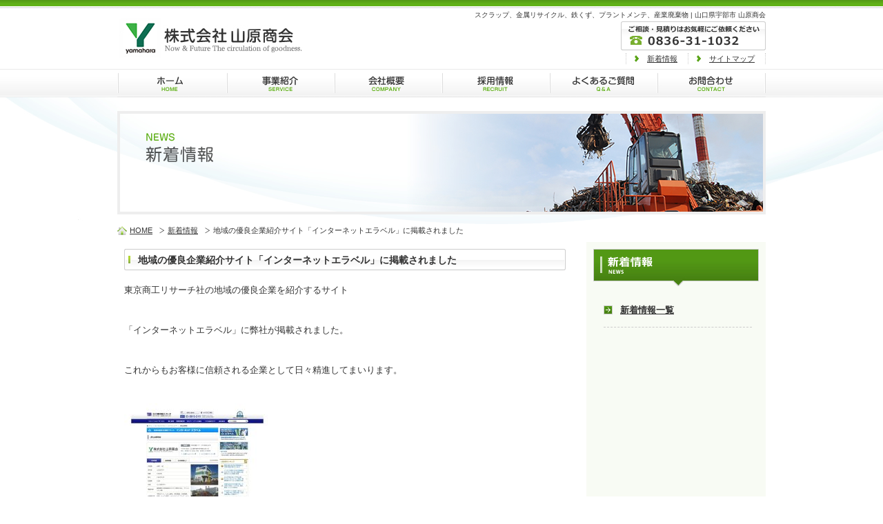

--- FILE ---
content_type: text/html; charset=UTF-8
request_url: https://www.yamahara.jp/news/3255.html
body_size: 8580
content:
<!DOCTYPE html PUBLIC "-//W3C//DTD XHTML 1.0 Transitional//EN"
    "http://www.w3.org/TR/xhtml1/DTD/xhtml1-transitional.dtd">
<html xmlns="http://www.w3.org/1999/xhtml" xml:lang="ja" lang="ja" dir="ltr">
<head>
<!-- Global site tag (gtag.js) - Google Analytics -->
<script async src="https://www.googletagmanager.com/gtag/js?id=UA-36885425-1"></script>
<script>
  window.dataLayer = window.dataLayer || [];
  function gtag(){dataLayer.push(arguments);}
  gtag('js', new Date());  gtag('config', 'UA-36885425-1');
</script>
<!-- Google tag (gtag.js) -->
<script async src="https://www.googletagmanager.com/gtag/js?id=G-XDX4XJ5CXD"></script>
<script>
  window.dataLayer = window.dataLayer || [];
  function gtag(){dataLayer.push(arguments);}
  gtag('js', new Date());

  gtag('config', 'G-XDX4XJ5CXD');
</script>
	<meta http-equiv="Content-Type" content="text/html; charset=utf-8" />
	<meta http-equiv="Content-Style-Type" content="https://www.yamahara.jp/text/css" />
	<meta http-equiv="Content-Script-Type" content="https://www.yamahara.jp/text/javascript" />
	
	<title>新着情報|スクラップ、金属リサイクル|山口県宇部市株式会社山原商会</title>
	
	<meta name="description" content="" />
	<meta name="keywords" content="" />
	<meta name="copyright" content="" />
	<meta name="author" content="" />
	
	<link rel="start" href="https://www.yamahara.jp/index.html" title="トップページ" />
	<link rel="shortcut icon" href="https://www.yamahara.jp/images/favicon.ico" />
	<link rel="icon" type="image/png" href="https://www.yamahara.jp/images/favicon.png" />
	<link rel="stylesheet" type="text/css" media="all" href="https://www.yamahara.jp/styles.css" charset="UTF-8" />

	<script type="text/javascript" src="https://www.yamahara.jp/js/jquery-1.3.2.min.js"></script>
	<script type="text/javascript" src="https://www.yamahara.jp/js/jquery-ui-1.7.2.min.js"></script>
	<script type="text/javascript" src="https://www.yamahara.jp/js/jquery.lightbox-0.5.js"></script>

	<script type="text/javascript">
	$(function() {
		//lightbox
		$('#banner a').lightBox();
		//pagetop
		$('#link_to_top').click(function () {
			$(this).blur();
			$('html,body').animate({ scrollTop: 0 }, 'slow');
			return false;
		});
	});
	</script>
</head>
<body class="layout-2column-right second">
<div id="wrapper">
	<div id="wrapper-inner">
		<div id="header">
			<div id="logo"><a href="https://www.yamahara.jp/"><img src="https://www.yamahara.jp/images/logo.jpg" alt="循環型環境社会を創造する 株式会社山原商会" /></a></div>
			<h1>スクラップ、金属リサイクル、鉄くず、プラントメンテ、産業廃棄物 | 山口県宇部市 山原商会</h1>
			<img src="https://www.yamahara.jp/images/img-btn-header-tel.jpg" alt="ご相談・見積りはお気軽にご依頼ください 電話番号0836-31-1032" class="img-right" />
			<ul>
			<li><a href="https://www.yamahara.jp/sitemap.html">サイトマップ</a></li>
			<li><a href="https://www.yamahara.jp/news/">新着情報</a></li>
			</ul>
		</div>
		<div id="nav">
			<ul>
				<li class="nav01"><a href="https://www.yamahara.jp/">ホーム</a></li>
				<li class="nav02"><a href="https://www.yamahara.jp/service/index.html">事業紹介</a></li>
				<li class="nav03"><a href="https://www.yamahara.jp/company/index.html">会社概要</a></li>
				<li class="nav04"><a href="https://www.yamahara.jp/recruit/index.html">採用情報</a></li>
				<li class="nav05"><a href="https://www.yamahara.jp/faq/index.html">よくあるご質問</a></li>
				<li class="nav06"><a href="https://www.yamahara.jp/contact/index.html">お問合わせ</a></li>
			</ul>
		</div>
		<div id="banner">
			<img src="https://www.yamahara.jp/images/img-news-banner.jpg" width="940" alt="" />
		</div>
		<div id="topicpath">
			<ol>
				<li class="home"><a href="https://www.yamahara.jp/">HOME</a></li>
				<li><a href="https://www.yamahara.jp/news" rel="category tag">新着情報</a></li>
				<li>地域の優良企業紹介サイト「インターネットエラベル」に掲載されました</li>
			</ol>
		</div>
		<div id="container">
			<div id="content">
				<div id="article">
					<div class="section">
					
					
					

						
			<h2 class="entry-title">地域の優良企業紹介サイト「インターネットエラベル」に掲載されました</h2>	
			<div id="post-3255" class="post-3255 post type-post status-publish format-standard hentry category-news">


					<div class="entry-content">
						
<p>東京商工リサーチ社の地域の優良企業を紹介するサイト</p>



<p>「インターネットエラベル」に弊社が掲載されました。</p>



<p>これからもお客様に信頼される企業として日々精進してまいります。</p>



<figure class="wp-block-image size-medium"><a href="https://www.yamahara.jp/blog/wp-content/uploads/2023/04/インターネットエラベル企業情報.jpg"><img width="212" height="300" src="https://www.yamahara.jp/blog/wp-content/uploads/2023/04/インターネットエラベル企業情報-212x300.jpg" alt="" class="wp-image-3266" srcset="https://www.yamahara.jp/blog/wp-content/uploads/2023/04/インターネットエラベル企業情報-212x300.jpg 212w, https://www.yamahara.jp/blog/wp-content/uploads/2023/04/インターネットエラベル企業情報-724x1024.jpg 724w, https://www.yamahara.jp/blog/wp-content/uploads/2023/04/インターネットエラベル企業情報-768x1086.jpg 768w, https://www.yamahara.jp/blog/wp-content/uploads/2023/04/インターネットエラベル企業情報-1086x1536.jpg 1086w, https://www.yamahara.jp/blog/wp-content/uploads/2023/04/インターネットエラベル企業情報.jpg 1241w" sizes="(max-width: 212px) 100vw, 212px" /></a></figure>



<p><a href="https://www.tsr-net.co.jp/service/product/tsr_alevel/detail/index.html?id=1481&amp;industry_type_id=&amp;is_recruit=&amp;searchKeyword=&amp;limit=&amp;prefecture_id=">ＵＲＬはこちら</a></p>



<p></p>



<p>株式会社　山原商会</p>
											</div><!-- .entry-content -->


					
				</div><!-- #post-## -->

				

					
					<p>
					<img src="https://www.yamahara.jp/images/img-icon-arrow.jpg" alt="" class="icon" /><a href="https://www.yamahara.jp/news/">新着情報一覧に戻る</a>
					</p>
					<img src="https://www.yamahara.jp/images/line-dot-640.jpg"  alt="" />		
					</div>			
					<div class="section contact">
						<p>ご相談・見積りはお気軽にご依頼ください</p>
						<a href="https://www.yamahara.jp/contact/index.html"><img src="https://www.yamahara.jp/images/img-btn-contact-tel.jpg" alt="お問合わせ・無料お見積りフォーム" /></a>
					</div>
				</div>
			</div>
			<div id="aside">
				<div class="section">
					<h2><img src="https://www.yamahara.jp/images/title-aside-h2-news.jpg" alt="新着情報一覧" /></h2>
					<ul>
						<li><a href="https://www.yamahara.jp/news/">新着情報一覧</a></li>
					</ul>
					
				</div>
				
			</div>
			<div id="pagetop">
				<a href="#header" id="link_to_top" name="link_to_top"><img src="https://www.yamahara.jp/images/pagetop.jpg" alt="このページの先頭へ" /></a>
			</div>
		</div>
	</div>

	<div id="footer-bg">
		<div id="footer">
			
			<ul>
				<li><a href="https://www.yamahara.jp/">HOME</a></li>
				<li><a href="https://www.yamahara.jp/about-site.html">このサイトについて</a></li>
				<li><a href="https://www.yamahara.jp/privacy-policy.html">プライバシーポリシー</a></li>
				<li><a href="https://www.yamahara.jp/sitemap.html">サイトマップ</a></li>
				<li><a href="https://www.yamahara.jp/company/index.html">会社概要</a></li>
				<li><a href="https://www.yamahara.jp/contact/index.html">お問合わせ</a></li>
			</ul>
			<p class="area">主な営業エリア　：　山口県全域（宇部市、山陽小野田市、山口市、防府市、周南市、下関市、美祢市、長門市、萩市、下松市、光市、柳井市、岩国市、阿武町、田布施町、平生町、周防大島町、上関町）、島根県(益田市、浜田市、江津市　他)、広島県(広島市、大竹市、廿日市市　他)</p>	
			<address><span>株式会社　山原商会</span><br />
			〒755-0001<br />
			山口県宇部市大字沖宇部5254番地の33<br />
			TEL 0836-31-1032<br />
			FAX 0836-31-0009
			</address>
			
			<p>Copyright &copy; 2010 YAMAHARA Co. Ltd. All Rights Reserved.</p>
		</div>
	</div>
</div>
</body>
</html>



--- FILE ---
content_type: text/css
request_url: https://www.yamahara.jp/styles.css
body_size: 17645
content:
@charset "UTF-8";

@import url("css/reset.css");
@import url("css/fonts.css");
@import url("css/base.css");

/* 2010.12 SUGII */

/* Layout */


body {
    text-align: center;
    background: #ffffff;
	background: url(images/banner-bg.jpg) no-repeat top;
	color: #333333;
}

body.top {
	background: #ffffff;
}


#wrapper {
    width: 100%;
    min-height: 100%;
    margin: 0;
    padding: 0;
	background: url(images/main-bg.jpg) repeat-x ;
	/*font-size: 93%;*/
	line-height: 1.5;
}

#wrapper-inner {
    width: 940px;
    margin: 0 auto;
    padding: 0;
    text-align: left;
}

#container,
#container2
 {
    width: 100%;
}

#header, #nav, #banner, #container, #container2, #content, #aside, #aside-left, #aside-right, #footer {
    position: relative;
    overflow: hidden;
	zoom:1;
}

#banner {
    width: 100%;
}

#content, #aside {
    float: left;
}

.layout-2column #content {
    float: none;
    clear: both;
}

.layout-2column #content #left,
.layout-2column #content #right {
    display: inline;
    float: left;
}

.layout-1column #article {
    clear: both;
    float: none;
}

#footer {
    width: 100%;
}


/* Layout3Column */

.layout-3column #wrapper-inner {
    width: 940px;
}

.layout-3column #content {
    width: 460px;
    float: left;
    left: 240px;
    margin: 0;
}

.layout-3column #aside-left {
    width: 180px;
    float: left;
    left: -460px;
    top: 0;
}

.layout-3column #aside-right {
    width: 180px;
    float: left;
    left: 40px;
    top: 0;
}


/* Layout2ColumnRight */

.layout-2column-right #content {
    width: 640px;
}

.layout-2column-right #aside {
    width: 240px;
	position: relative;
}


/* Layout2Columnleft */

.layout-2column-left #content {
    left: 240px;
    width: 640px;
}

.layout-2column-left #aside {
    left: -640px;
    width: 240px;
}


/* Layout2Column */

.layout-2column #content #left {
    width: 430px;
}

.layout-2column #content #right {
    width: 430px;
}


/* Layout1Column */

.layout-1column #content {
    width: 940px;
}


/* AnchorStyle */

a { color: #333333;text-decoration: underline;}
a:hover { text-decoration: none;  color:#888888;}
a:hover img { filter: alpha(opacity=75); -moz-opacity: 0.75; opacity: 0.75; }


/* Header */

#header {
    margin: 0;
    padding: 12px 0 0 0;
	height: 88px;
}

#logo {
    float: left;
    margin-right: 10px;
}

#header h1 {
    margin: 0;
	padding: 2px 0;
    font-weight: normal;
    font-size: 10px;
	text-align:right;
}

#header img.img-right{
	margin-bottom:4px;}

#header ul{
    margin: 0;
    padding: 0;
    border: 0;
    list-style: none;
	width:560px;
	float: right;
	border-right: dotted 1px #cccccc;
	font-size: 85%;
	}

#header ul li{
    margin: 0;
    padding: 0 15px 0 30px;
    float: left;
    border: 0;
	border-left: dotted 1px #cccccc;
    list-style: none;
	float: right;
	background:url(images/img-icon-arrow04.jpg) no-repeat 8px center;}

/* Nav */

#nav {
    background: none;
    height: 41px;
    margin: 0;
    padding: 0;
    clear: both;
}

#nav ul {
    margin: 0;
    padding: 0;
    height: 41px;
    border: 0;
    list-style: none;
}

#nav ul li {
    margin: 0;
    padding: 0;
    float: left;
    height: 41px;
    border: 0;
    list-style: none;
}

#nav ul li a {
    margin: 0;
    padding: 0;
    display: block;
    background: none;
    height: 41px;
    border: 0;
}

#nav ul li.nav01 a {
    background: url(images/img-nav01.jpg) left top no-repeat;
    text-indent: -9999px;
    width: 158px;
}

#nav ul li.nav02 a {
    background: url(images/img-nav02.jpg) left top no-repeat;
    text-indent: -9999px;
    width: 156px;
}

#nav ul li.nav03 a {
    background: url(images/img-nav03.jpg) left top no-repeat;
    text-indent: -9999px;
    width: 156px;
}

#nav ul li.nav04 a {
    background: url(images/img-nav04.jpg) left top no-repeat;
    text-indent: -9999px;
    width: 156px;
}

#nav ul li.nav05 a {
    background: url(images/img-nav05.jpg) left top no-repeat;
    text-indent: -9999px;
    width: 156px;
}

#nav ul li.nav06 a {
    background: url(images/img-nav06.jpg) left top no-repeat;
    text-indent: -9999px;
    width: 158px;
}


#nav ul li.on,
#nav ul li.on a,
#nav ul li a:hover {
    background-position: 0 -41px;
}


/* Banner */

#banner {
    margin: 0;
    padding: 0;
}

#banner img {
    vertical-align: bottom;
}


/* TopicPath */

#topicpath {
    margin: 15px 0 10px 0;
    padding: 0;
    overflow: hidden;
    height: 15px;
}


#topicpath ol {
    margin: 0;
    padding: 0;
    font-size: 85%;
}

#topicpath ol li {
    float: left;
    padding-right: 7px;
    padding-left: 15px;
    background: url(images/topicpath-arrow.jpg) no-repeat 0 50%;
    list-style-type: none;
}

#topicpath ol li.home {
    padding-left: 0;
	padding-left: 18px;
	background:url(images/img-icon-topicpath.jpg) left no-repeat;
}

#topicpath ol li a:link,
#topicpath ol li a:visited {
    text-decoration: underline;
}

#topicpath ol li a:hover,
#topicpath ol li a:active {
    text-decoration: underline;
	color:#5B9615;
}

#topicpath ol li em {
    font-style: normal;
    font-weight: bold;
}


/* Content */

#container {
	background:url(images/container-bg.jpg) repeat-y ;
	padding-top: 10px;
}

#container2 {
	background:#ffffff;
	padding-top: 10px;
}


/* Content */

#content {
    margin: 0 auto;
    padding: 0;
	margin-left:10px;
}

.layout-1column #content {
    margin: 0;
}

#content a{
	text-decoration: none;}
	
.about-site #content a,
.faq #content a{
	text-decoration: underline;}
	
/* 20121011追加 */
#content .category-news a{
	color: #488714;
	text-decoration: underline;}
	
#content .category-news p{
	margin-bottom: 3em;}
/* */
	
#content .section {
	clear: both;
	position: relative;
	overflow: hidden;
	_zoom: 1;
	margin-bottom:40px;}

.second #content h2 {	
	background: none;
	padding: 0px;}


#content .section ul li a{
	text-decoration: underline;}

#content .section h2,
.second #content .section h2,
.second #content h3,
.second #content .box-two h2{
	background: url(images/h2-bg.jpg) no-repeat;
	padding: 6px 0 8px 20px;
	font-size: 14px;
	width:620px;
	}


.top #content .section01{}

.top #content .section01 h2{
	background: url(images/h2-bg-02.jpg) no-repeat;
	color: #ffffff;
	}
	

.top #content .section02{}
	
.top #content .section02 h2{
	background: url(images/h2-bg-03.jpg) no-repeat;
	color: #ffffff;
	padding:5px 0 8px 18px;
	font-size:14px;
	width:172px;}



#content .section h4{
	padding: 3px 5px;
	margin:0 0 15px 0;
	background-color:#ECF4E1;
	}
	
.philosophy #content .section h4{
	background-color:#fff;
	margin-bottom:2px;}

.philosophy #content .section p{
	margin-left: 30px;
	margin-bottom:20px;}

#content .box-two{
	float: left;
	width: 305px;
	margin-right:30px;}

/* .layout-1column #content .box-two2 */

.layout-1column #content .box-two2{
	float: left;
	width: 440px;
	margin-right:30px;}

.layout-1column #content .box-two2 h3{
	background: url(images/container2-h3.jpg) no-repeat;}
	
/* #content .box-two h2 */
.second #content .box-two h2,
.second #content .box-two h3{
	background: url(images/box-three-h2-bg.jpg) no-repeat;}

.second #content .box-two h2{
	width:285px;}

#content .box-three{
	float: left;
	width: 190px;
	margin-right:35px;}

.top #content .box-three,
.top #content .box-two,
#content .second-top .box-two{ 
	background:url(images/p-footer-bg.jpg) no-repeat bottom right;
	padding-bottom:2em;
	margin-bottom:40px;
	}

#content .second-top .box-two {
	height:12em;}

.top #content .box-three{	
	height:15em;}

.top #content .contact .box-two{
	background: url(images/line-dot-v.jpg) right no-repeat;
	margin-right: 0;
	padding-right: 30px;}
	

.top #content .contact .box-two p{
	height: 5em;}
	
.second #content h2.lead,
.second #content p.lead{
	font-size: 162%;
	font-weight:normal;
	color: #5B9615;}

.second #content .contact{
	margin-top:20px;
	padding-top:50px;}
	
.second #content p.supplement{
	padding: 5px;
	margin: 0 0 10px 0;
	background-color: #F2F2F2;
	font-size:85%;
	overflow:auto;}
	
.second #content img.img-left{
	margin-right: 20px;}
	
.second #content dl{
	float: left;
	margin: 0 15px 0 0;}	
	

.text-l{	
	overflow: hidden;
	zoom:1; }

.text-r{
	text-align: right;}

.second #content .text-l table{	
	width:410px;}

.photo-cap {
	float: left;
	margin-right: 15px;}

.photo-cap p{
	clear: both;
	text-align: center;}

#content li{
	list-style:none;
	background:url(images/img-icon-arrow04.jpg) no-repeat  0 7px;
	padding: 5px 0 5px 24px;}

#content .box-two ul{
	margin: 0 10px 20px 10px;}

#content .box-two ul li	{
	background:url(images/img-icon-arrow.jpg) no-repeat  0 7px;
	padding: 5px 0 5px 24px;
	}
	
#content .box-two ul li ul{
	margin-left:0;}

#content .box-two ul li ul li{
	background:url(images/img-icon-arrow02.gif) no-repeat  0 7px;
	padding: 5px 0 5px 20px;
	}

/* テーブルレイアウト
-------------------------- 01 */

table caption{
	text-align:left;
	font-weight:bold;
	margin-top: 1em;}

.second #content table{
	margin-left: 1px;
	border: solid 1px #dddddd;
	width: 638px;}

.second #content table th,
.second #content table td{
	border: dotted 1px #dddddd;
	padding: 5px 20px;}

.second #content table th{
	border-right: solid 1px #dddddd;
	text-align: left;
	margin: 1px;
	background-color: #F7F7F7;}

.second #content table td{
	border-right: solid 0px #dddddd;}




/* -------------------------- 02 */

.second #content table.table02{
	border-collapse: collapse;
	border: solid 1px #dddddd;}

.second #content table.table02 th,
.second #content table.table02 td{
	background-color: #F7F7F7;
	border: dotted 1px #dddddd;
	border-right: dotted 0px #dddddd;
	border-left: dotted 0px #dddddd;
	padding: 8px 20px;}
	
.second #content table.table02 th{
	background:url(images/img-icon-arrow03.jpg) no-repeat 20px 50% #f7f7f7;
	padding: 8px 10px 8px 35px;
	}



/* お問合わせ・お見積りフォーム */

.second #content #mailformpro h3{
	background:url(images/line-dot-640.jpg) no-repeat bottom;
	margin-bottom:0;
	}

.second #content #mailformpro table{
	border-collapse: collapse;
	border: solid 0px #dddddd;
	margin-bottom:50px;
	padding-left: 10px;}
	
.second #content #mailformpro table th,
.second #content #mailformpro table td{	
	background-color: #fff;
	border: dotted 0px #dddddd;
	background:url(images/line-dot-640.jpg) no-repeat bottom;
	}
	
.second #content #mailformpro table th{
	padding: 14px 10px 14px 10px;}	
	
.second #content #mailformpro table th.not-must{
	padding-left:45px;}
	
.second #content #mailformpro ol{
	float:left;}
	
.second #content #mailformpro li{
	background:none;
	padding-left: 10px;}
	

/* Pagination */

#pagination {
    clear: both;
    margin: 0 5px 10px 0;
    padding: 0;
}

.paginate { font-size:85%; padding:12px 0; }
.wp-paginate { padding:0; margin:0; text-align:center; width: 550px; }
.wp-paginate li { display:inline; list-style:none; margin:0; padding:0; line-height:2.4; }
.wp-paginate a { background:#fff; border:1px solid #999; color:#666; padding:2px 5px; text-align:center; text-decoration:none; }
.wp-paginate a:hover, .wp-paginate a:active { border:1px solid #2e6ab1; background:#fff; color:#2e6ab1; }
.wp-paginate .title { color:#666; }
.wp-paginate .gap { color:#999; }
.wp-paginate .current { color:#fff; background:#2e6ab1; border:1px solid #2e6ab1; padding:2px 5px; }
.wp-paginate .page {}
.wp-paginate .prev, .wp-paginate .next {}


/* Aside */

#aside {
    float: right;
    width: 240px;
	margin-right:10px;
}

#aside .section {
    margin-bottom: 20px;
}

#aside .section h2 {
	margin-bottom: 0;}

#aside .section ul {
	list-style: none;}

#aside .section ul li {
	list-style: none;}

#aside .news ul li ,
#aside .staffblog ul li {
	padding: 10px 0 ;
	border-bottom: dashed 1px #cccccc;
	}

#aside .news p,
#aside .staffblog p{
	text-align: right;
	font-size: 93%;}
	
#aside .news p a,
#aside .staffblog p a{
	margin-right: 15px;
	
}

.renofa,
.sdgs
{
	width:240px;
	margin:0px auto 20px auto;
	text-align:center;}

.renofa span,
.sdgs span
{
	font-size:90%;
	margin-top: 5px;
    display: block;
    text-align:left;
}

.eco
{
	/*width:140px;
	height:134px;
	text-align:right;
	left:740px;
	position: absolute;
	bottom: 100px;*/
	text-align:center;
	margin-bottom:80px;
}

#aside .news ul.mtxUl{
	margin-top:0;}

#aside .news span.mtxDate,
#aside .staffblog span.blogDate{
	font-size: 85%;}


#aside .staffblog,
#aside .monthly{
	border: solid 1px #cdcdcd;
	background: url(images/ul-aside-blog-bg.jpg) no-repeat bottom ;}

#aside .staffblog ul{
	margin:10px 15px;}
	
#aside .monthly p{
	margin:15px 20px 30px 20px;}
	
#aside .monthly p a{
	text-decoration:none;
	font-weight:bold;
	padding-bottom:20px;}

#aside .monthly p span{
	font-size: 10px;
	color:#59A416;
	display:block;
	float:right;
	}
	
.second #aside ul {}

.second #aside ul li{
	background:url(images/img-icon-arrow.jpg) no-repeat  0 18px;
	border-bottom: dashed 1px #cccccc;
	padding: 15px 0 15px 24px;
	font-weight: bold;}
	
.second #aside ul li ul{
	margin: 10px 0px 10px -6px;}

.second #aside ul li ul li{
	background:url(images/img-icon-arrow02.jpg) no-repeat 0 4px;
	border: 0;
	padding: 0px 0 0px 15px;
	margin-bottom: 15px;
	font-weight: normal;}

#aside .sidebanner img{
	margin-bottom: 10px;}



#pagetop{
	clear:both;
	text-align: right;
	margin:10px 10px 10px 0 ;}



/* Footer */

#footer-bg{
	background: url(images/footer-bg.jpg) repeat-x;
	position: relative;
	}

#footer {
	width: 940px;
	text-align: left;
    margin: 0 auto;
	position: relative;
}

#footer ul,
#footer p,
#footer address{
    margin: 0 10px 10px 10px;}

#footer ul {
	overflow: hidden;
    padding: 0;
	font-size: 85% ;
	margin: 15px 0;
}

#footer ul li {
	float: left;
	margin-left: -1px;
	padding: 0 7px 0 11px;
	border-left: 1px #333333 solid;
	list-style-type: none;
}

#footer address{
	width: 310px;
	float:right;
	height:100px;
	margin-top :20px ;}

#footer address span{
	font-weight: bold;
	font-size: 131%}

#footer p{
	clear: both;
	font-size: 85%;
	text-align:right;
	margin: 15px 0;}

#footer p.area{
	text-align:left;
	float:left;
	width:480px;
	margin:;
	padding: 20px;
	background-color : #ffffff;}
	
/* LightBox */

#jquery-overlay {
	position: absolute;
	top: 0;
	left: 0;
	z-index: 90;
	width: 100%;
	height: 500px;
}
#jquery-lightbox {
	position: absolute;
	top: 0;
	left: 0;
	width: 100%;
	z-index: 100;
	text-align: center;
	line-height: 0;
}
#jquery-lightbox a img { border: none; }
#lightbox-container-image-box {
	position: relative;
	background-color: #fff;
	width: 250px;
	height: 250px;
	margin: 0 auto;
}
#lightbox-container-image { padding: 10px; }
#lightbox-loading {
	position: absolute;
	top: 40%;
	left: 0%;
	height: 25%;
	width: 100%;
	text-align: center;
	line-height: 0;
}
#lightbox-nav {
	position: absolute;
	top: 0;
	left: 0;
	height: 100%;
	width: 100%;
	z-index: 10;
}
#lightbox-container-image-box > #lightbox-nav { left: 0; }
#lightbox-nav a { outline: none;}
#lightbox-nav-btnPrev, #lightbox-nav-btnNext {
	width: 49%;
	height: 100%;
	zoom: 1;
	display: block;
}
#lightbox-nav-btnPrev { 
	left: 0; 
	float: left;
}
#lightbox-nav-btnNext { 
	right: 0; 
	float: right;
}
#lightbox-container-image-data-box {
	font: 10px Verdana, Helvetica, sans-serif;
	background-color: #fff;
	margin: 0 auto;
	line-height: 1.4em;
	overflow: auto;
	width: 100%;
	padding: 0 10px 0;
}
#lightbox-container-image-data {
	padding: 0 10px; 
	color: #666; 
}
#lightbox-container-image-data #lightbox-image-details { 
	width: 70%; 
	float: left; 
	text-align: left; 
}	
#lightbox-image-details-caption { font-weight: bold; }
#lightbox-image-details-currentNumber {
	display: block; 
	clear: left; 
	padding-bottom: 1.0em;	
}			
#lightbox-secNav-btnClose {
	width: 66px; 
	float: right;
	padding-bottom: 0.7em;	
}


/* ImageStyle */

.photo{
	border:solid 1px #dddddd;
	padding:3px;}

.img-left {
    float: left;
    margin: 0 10px 10px 0;
}

.img-right {
    float: right;
    margin: 0 0 10px 10px;
}


/* Icon Style */

.icon {
	margin: 0 5px -2px 0 ;}

/* TextStyle */

.bold { font-weight: bold; }
.right { text-align: right; }
.left { text-align: left; }
.center { text-align: center; }
.underline { text-decoration: underline; }
.quotation { padding: 10px; background: #eee; }

.red { color: #ee0000; }
.blue { color: #0066ff; }

.text10 { font-size:77%; }
.text11 { font-size:85%; }
.text12 { font-size:93%; }
.text13 { font-size:100%; }
.text14 { font-size:108%; }
.text15 { font-size:116%; }
.text16 { font-size:123.1%; }
.text17 { font-size:131%; }
.text18 { font-size:138.5%; }
.text19 { font-size:146.5%; }
.text20 { font-size:153.9%; }
.text21 { font-size:161.6%; }
.text22 { font-size:167%; }
.text23 { font-size:174%; }
.text24 { font-size:182%; }
.text25 { font-size:189%; }
.text26 { font-size:197%; }


/* BoxStyle */

.box-gray {
    margin: 10px 40px 10px 40px;
    padding: 20px 10px 10px 10px;
    background: #f5f5f5;
    border-right: 1px solid #ddd;
    border-bottom: 1px solid #ddd;
}

.box-white {
    margin: 10px 40px 10px 40px;
    padding: 20px 10px 10px 10px;
    background: #fff;
    border-right: 1px solid #ddd;
    border-bottom: 1px solid #ddd;
}


/* mtx */

#content .section span.mtxDate{
	color:#509715;
	font-weight: bold;
	font-size:93%;
	padding-right:15px;}
	
/* wp */

#content .section .entry-content h2,
#content .section .entry-content h3{
	background-image:none;
	background-color: #ECF4E1;
    margin: 0 0 15px;
    padding: 3px 5px;}

/* --新着情報 */

.category-news{
	margin-bottom:150px;}
	
.nav-next,
.nav-previous{	
	float:left;
	padding:0 10px;}
	
.nav-previous{
	border-right: dotted 1px #cccccc; }

figure {
	margin:0 0 3em 0;
}
	
/*  */
#monthly{
	background:url(images/img-monthly-bg.jpg) no-repeat bottom;
	font-size:22px;
	padding:50px;
	margin-bottom:30px;}

--- FILE ---
content_type: text/css
request_url: https://www.yamahara.jp/css/base.css
body_size: 1767
content:
/*
Copyright (c) 2008, Yahoo! Inc. All rights reserved.
Code licensed under the BSD License:
http://developer.yahoo.net/yui/license.txt
version: 2.5.2
*/
/* base.css, part of YUI's CSS Foundation */
h1 {
	/*18px via YUI Fonts CSS foundation*/
	font-size:138.5%;  
}
h2 {
	/*16px via YUI Fonts CSS foundation*/
	font-size:123.1%; 
}
h3 {
	/*14px via YUI Fonts CSS foundation*/
	font-size:108%;  
}
h1,h2,h3 {
	/* top & bottom margin based on font size */
	margin-bottom:15px;
}
h1,h2,h3,h4,h5,h6,strong {
	/*bringing boldness back to headers and the strong element*/
	font-weight:bold; 
}
abbr,acronym {
	/*indicating to users that more info is available */
	border-bottom:1px dotted #000;
	cursor:help;
} 
em {
	/*bringing italics back to the em element*/
	font-style:italic;
}
blockquote,ul,ol,dl {
	/*giving blockquotes and lists room to breath*/
	margin:10px;
}
ol,ul,dl {
	/*bringing lists on to the page with breathing room */
	margin-left:15px;
}
ol li {
	/*giving OL's LIs generated numbers*/
	list-style: decimal outside;	
}
ul li {
	/*giving UL's LIs generated disc markers*/
	list-style: disc outside;
}
dl dd {
	/*giving UL's LIs generated numbers*/
	margin-left:10px;
}
th,td {
	/*borders and padding to make the table readable*/
	border:0;
	padding:5px;
}
th {
	/*distinguishing table headers from data cells*/
	font-weight:bold;
	text-align:center;
}
caption {
	/*coordinated margin to match cell's padding*/
	margin-bottom:5px;
	/*centered so it doesn't blend in to other content*/
	text-align:center;
}
p,fieldset,table,pre {
	/*so things don't run into each other*/
	margin-bottom:10px;
}
/* setting a consistent width, 160px; 
   control of type=file still not possible */
input[type=text],input[type=password],textarea{width:12.25em;*width:11.9em;}
